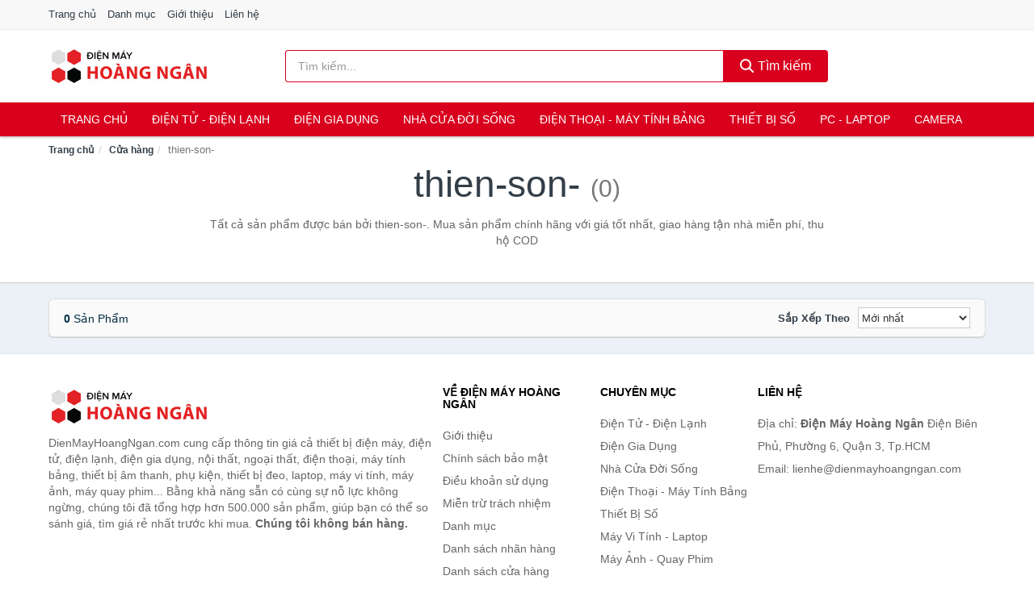

--- FILE ---
content_type: text/html; charset=UTF-8
request_url: https://dienmayhoangngan.com/cua-hang/thien-son-/
body_size: 6497
content:
<!DOCTYPE html><html lang="vi"><head prefix="og: http://ogp.me/ns# fb: http://ogp.me/ns/fb# article: http://ogp.me/ns/article#"><meta charset="utf-8"><!--[if IE]><meta http-equiv='X-UA-Compatible' content='IE=edge,chrome=1'><![endif]--><meta name="viewport" content="width=device-width,minimum-scale=1,initial-scale=1"><title>Cửa hàng: thien-son- (có tất cả 0 sản phẩm) | DienMayHoangNgan.com</title><meta name="description" content="Tất cả sản phẩm được bán bởi thien-son-. Mua sản phẩm chính hãng với giá tốt nhất, giao hàng tận nhà miễn phí, thu hộ COD"><meta name="keywords" content="thien-son-"><meta name="robots" content="noodp"/><meta itemprop="name" content="Cửa hàng: thien-son- (có tất cả 0 sản phẩm) | DienMayHoangNgan.com"><meta itemprop="description" content="Tất cả sản phẩm được bán bởi thien-son-. Mua sản phẩm chính hãng với giá tốt nhất, giao hàng tận nhà miễn phí, thu hộ COD"><meta itemprop="image" content="https://c.mgg.vn/d/dienmayhoangngan.com/img/logo.jpg"><meta name="twitter:card" content="summary"><meta name="twitter:site" content="DienMayHoangNgan.com"><meta name="twitter:title" content="Cửa hàng: thien-son- (có tất cả 0 sản phẩm) | DienMayHoangNgan.com"><meta name="twitter:description" content="Tất cả sản phẩm được bán bởi thien-son-. Mua sản phẩm chính hãng với giá tốt nhất, giao hàng tận nhà miễn phí, thu hộ COD"><meta name="twitter:creator" content="@DienMayHoangNgan"><meta name="twitter:image" content="https://c.mgg.vn/d/dienmayhoangngan.com/img/logo.jpg"><meta property="og:title" content="Cửa hàng: thien-son- (có tất cả 0 sản phẩm) | DienMayHoangNgan.com" /><meta property="og:type" content="website" /><meta property="og:url" content="https://dienmayhoangngan.com/cua-hang/thien-son-/" /><meta property="og:image" content="https://c.mgg.vn/d/dienmayhoangngan.com/img/logo.jpg" /><meta property="og:description" content="Tất cả sản phẩm được bán bởi thien-son-. Mua sản phẩm chính hãng với giá tốt nhất, giao hàng tận nhà miễn phí, thu hộ COD" /><meta property="og:locale" content="vi_VN" /><meta property="og:site_name" content="Điện Máy Hoàng Ngân" /><meta property="fb:app_id" content="3616902755012495"/><link rel="canonical" href="https://dienmayhoangngan.com/cua-hang/thien-son-/" /><link rel="apple-touch-icon" sizes="180x180" href="https://c.mgg.vn/d/dienmayhoangngan.com/img/icons/apple-touch-icon.png"><link rel="icon" type="image/png" sizes="32x32" href="https://c.mgg.vn/d/dienmayhoangngan.com/img/icons/favicon-32x32.png"><link rel="icon" type="image/png" sizes="16x16" href="https://c.mgg.vn/d/dienmayhoangngan.com/img/icons/favicon-16x16.png"><link rel="manifest" href="https://dienmayhoangngan.com/webmanifest.json"><link rel="mask-icon" href="https://c.mgg.vn/d/dienmayhoangngan.com/img/icons/safari-pinned-tab.svg" color="#d9001e"><link rel="shortcut icon" href="/favicon.ico"><meta name="apple-mobile-web-app-title" content="Điện Máy Hoàng Ngân"><meta name="application-name" content="Điện Máy Hoàng Ngân"><meta name="msapplication-TileColor" content="#d9001e"><meta name="msapplication-TileImage" content="https://c.mgg.vn/d/dienmayhoangngan.com/img/icons/mstile-144x144.png"><meta name="msapplication-config" content="https://c.mgg.vn/d/dienmayhoangngan.com/img/icons/browserconfig.xml"><meta name="theme-color" content="#d9001e"><style type="text/css">html{font-family:-apple-system,BlinkMacSystemFont,"Segoe UI",Roboto,"Helvetica Neue",Arial,"Noto Sans",sans-serif,"Apple Color Emoji","Segoe UI Emoji","Segoe UI Symbol","Noto Color Emoji";-webkit-text-size-adjust:100%;-ms-text-size-adjust:100%}body{margin:0}article,aside,details,figcaption,figure,footer,header,hgroup,main,menu,nav,section,summary{display:block}audio,canvas,progress,video{display:inline-block;vertical-align:baseline}audio:not([controls]){display:none;height:0}[hidden],template{display:none}a{background-color:transparent}a:active,a:hover{outline:0}abbr[title]{border-bottom:1px dotted}b,strong{font-weight:600}dfn{font-style:italic}h1{margin:.67em 0;font-size:2em}mark{color:#000;background:#ff0}small{font-size:80%}sub,sup{position:relative;font-size:75%;line-height:0;vertical-align:baseline}sup{top:-.5em}sub{bottom:-.25em}img{border:0}svg:not(:root){overflow:hidden}figure{margin:1em 40px}hr{height:0;-webkit-box-sizing:content-box;-moz-box-sizing:content-box;box-sizing:content-box}pre{overflow:auto}code,kbd,pre,samp{font-family:monospace,monospace;font-size:1em}button,input,optgroup,select,textarea{margin:0;font:inherit;color:inherit}button{overflow:visible}button,select{text-transform:none}button,html input[type=button],input[type=reset],input[type=submit]{-webkit-appearance:button;cursor:pointer}button[disabled],html input[disabled]{cursor:default}button::-moz-focus-inner,input::-moz-focus-inner{padding:0;border:0}input{line-height:normal}input[type=checkbox],input[type=radio]{-webkit-box-sizing:border-box;-moz-box-sizing:border-box;box-sizing:border-box;padding:0}input[type=number]::-webkit-inner-spin-button,input[type=number]::-webkit-outer-spin-button{height:auto}input[type=search]{-webkit-box-sizing:content-box;-moz-box-sizing:content-box;box-sizing:content-box;-webkit-appearance:textfield}input[type=search]::-webkit-search-cancel-button,input[type=search]::-webkit-search-decoration{-webkit-appearance:none}fieldset{padding:.35em .625em .75em;margin:0 2px;border:1px solid silver}legend{padding:0;border:0}textarea{overflow:auto}optgroup{font-weight:600}table{border-spacing:0;border-collapse:collapse}td,th{padding:0}</style><link href="https://c.mgg.vn/d/dienmayhoangngan.com/css/s1.css" rel="stylesheet"><!--[if lt IE 9]><script src="https://oss.maxcdn.com/html5shiv/3.7.3/html5shiv.min.js"></script><script src="https://oss.maxcdn.com/respond/1.4.2/respond.min.js"></script><![endif]--><script src="https://cdn.onesignal.com/sdks/OneSignalSDK.js" async=""></script><script>var OneSignal = window.OneSignal || [];OneSignal.push(function() {OneSignal.init({appId: "687eca93-3ce7-4556-8ed8-4b3ce716e4ad"});});</script></head><body itemscope="" itemtype="http://schema.org/WebPage"><div id="header-top"><header itemscope="" itemtype="http://schema.org/WPHeader"><div id="top-header" class="hidden-xs"><div class="container"><div class="row"><div class="col-sm-12"><a href="https://dienmayhoangngan.com/" title="Trang chủ">Trang chủ</a> <a href="https://dienmayhoangngan.com/danh-muc/" title="Danh mục">Danh mục</a> <a href="https://dienmayhoangngan.com/p/gioi-thieu.html" title="Giới thiệu">Giới thiệu</a> <a href="https://dienmayhoangngan.com/p/lien-he.html" title="Liên hệ">Liên hệ</a></div></div></div></div><div id="main-header"><div class="container"><div class="row"><div class="col-xs-12 col-sm-4 col-md-3"><button type="button" class="visible-xs bnam-menu is-closed" data-toggle="offcanvas" aria-label="Menu"><span class="hamb-top"></span><span class="hamb-middle"></span><span class="hamb-bottom"></span></button><a href="https://dienmayhoangngan.com/" class="logo" itemprop="headline" title="DienMayHoangNgan.com"><img data-original="https://c.mgg.vn/d/dienmayhoangngan.com/img/logo_header.jpg" class="lazy" alt="Điện Máy Hoàng Ngân" src="[data-uri]" width="auto" height="auto"><noscript><img src="https://c.mgg.vn/d/dienmayhoangngan.com/img/logo_header.jpg" alt="Điện Máy Hoàng Ngân" srcset="https://c.mgg.vn/d/dienmayhoangngan.com/img/logo_header@2x.jpg 2x"></noscript><span class="hidden" itemprop="description">Điện Máy Hoàng Ngân</span></a></div><div id="header-search" class="hidden-xs col-sm-8 col-md-7"><form method="GET" action="https://dienmayhoangngan.com/" itemprop="potentialAction" itemscope="" itemtype="http://schema.org/SearchAction"><meta itemprop="target" content="https://dienmayhoangngan.com/?s={s}"><div class="input-group form"><input type="text" name="s" class="form-control" placeholder="Tìm kiếm..." aria-label="Tìm kiếm nhãn hàng" value="" id="search-top"><span class="input-group-btn"><button class="btn btn-search-top" type="submit"><span class="s-icon"><span class="s-icon-circle"></span><span class="s-icon-rectangle"></span></span> Tìm kiếm</button></span></div></form></div></div></div></div></header></div><div id="search-mobi" class="container visible-xs"><div class="row"><div class="col-xs-12"><form method="GET" action="https://dienmayhoangngan.com/"><div class="input-group form"><input name="s" class="search-top form-control" placeholder="Tìm kiếm..." value="" type="text" aria-label="Tìm kiếm nhãn hàng"><span class="input-group-btn"><button class="btn btn-danger btn-search-top" type="submit">Tìm kiếm</button></span></div></form></div></div></div><div id="header-nav"><div class="container"><nav id="main-nav" itemscope itemtype="http://schema.org/SiteNavigationElement" aria-label="Main navigation"><ul class="menu"><li><a href="https://dienmayhoangngan.com/" title="Trang chủ">Trang chủ</a></li><li class="dropdown"><a href="https://dienmayhoangngan.com/dien-tu-dien-lanh-4844/" title="Điện Tử - Điện Lạnh">Điện Tử - Điện Lạnh</a><ul class="dropdown-menu"><li><a href="https://dienmayhoangngan.com/tivi-5638/" title="Tivi">Tivi</a></li><li><a href="https://dienmayhoangngan.com/am-thanh-phu-kien-tivi-27191/" title="Âm thanh & Phụ kiện Tivi">Âm thanh & Phụ kiện Tivi</a></li><li><a href="https://dienmayhoangngan.com/may-giat-4485/" title="Máy giặt">Máy giặt</a></li><li><a href="https://dienmayhoangngan.com/may-say-quan-ao-4486/" title="Máy sấy quần áo">Máy sấy quần áo</a></li><li><a href="https://dienmayhoangngan.com/may-rua-chen-4487/" title="Máy rửa chén">Máy rửa chén</a></li><li><a href="https://dienmayhoangngan.com/may-lanh-may-dieu-hoa-4488/" title="Máy lạnh - Máy điều hòa">Máy lạnh - Máy điều hòa</a></li><li><a href="https://dienmayhoangngan.com/may-nuoc-nong-4489/" title="Máy nước nóng">Máy nước nóng</a></li><li><a href="https://dienmayhoangngan.com/tu-lanh-2951/" title="Tủ lạnh">Tủ lạnh</a></li><li><a href="https://dienmayhoangngan.com/tu-dong-tu-mat-4491/" title="Tủ đông - Tủ mát">Tủ đông - Tủ mát</a></li><li><a href="https://dienmayhoangngan.com/tu-uop-ruou-4492/" title="Tủ ướp rượu">Tủ ướp rượu</a></li><li><a href="https://dienmayhoangngan.com/phu-kien-dien-lanh-8697/" title="Phụ kiện điện lạnh">Phụ kiện điện lạnh</a></li></ul></li><li class="dropdown o-col"><a href="https://dienmayhoangngan.com/dien-gia-dung-2505/" title="Điện Gia Dụng">Điện Gia Dụng</a><ul class="dropdown-menu"><li><a href="https://dienmayhoangngan.com/do-dung-nha-bep-2507/" title="Đồ dùng nhà bếp">Đồ dùng nhà bếp</a></li><li><a href="https://dienmayhoangngan.com/thiet-bi-gia-dinh-2569/" title="Thiết bị gia đình">Thiết bị gia đình</a></li></ul></li><li class="dropdown"><a href="https://dienmayhoangngan.com/nha-cua-doi-song-2506/" title="Nhà Cửa Đời Sống">Nhà Cửa Đời Sống</a><ul class="dropdown-menu"><li><a href="https://dienmayhoangngan.com/nha-bep-2574/" title="Dụng cụ nhà bếp">Dụng cụ nhà bếp</a></li><li><a href="https://dienmayhoangngan.com/phong-an-2577/" title="Đồ dùng phòng ăn">Đồ dùng phòng ăn</a></li><li><a href="https://dienmayhoangngan.com/do-dung-phong-ngu-8936/" title="Đồ dùng phòng ngủ">Đồ dùng phòng ngủ</a></li><li><a href="https://dienmayhoangngan.com/noi-that-2773/" title="Nội thất">Nội thất</a></li><li><a href="https://dienmayhoangngan.com/trang-tri-nha-cua-2596/" title="Trang trí nhà cửa">Trang trí nhà cửa</a></li><li><a href="https://dienmayhoangngan.com/den-thiet-bi-chieu-sang-2638/" title="Đèn & thiết bị chiếu sáng">Đèn & thiết bị chiếu sáng</a></li><li><a href="https://dienmayhoangngan.com/ngoai-troi-san-vuon-2846/" title="Ngoài trời & sân vườn">Ngoài trời & sân vườn</a></li><li><a href="https://dienmayhoangngan.com/do-dung-va-thiet-bi-nha-tam-2589/" title="Đồ dùng và thiết bị nhà tắm">Đồ dùng và thiết bị nhà tắm</a></li><li><a href="https://dienmayhoangngan.com/sua-chua-nha-cua-2597/" title="Sửa chữa nhà cửa">Sửa chữa nhà cửa</a></li><li><a href="https://dienmayhoangngan.com/nhac-cu-10691/" title="Nhạc cụ">Nhạc cụ</a></li><li><a href="https://dienmayhoangngan.com/hoa-tuoi-va-cay-canh-19475/" title="Hoa tươi và cây cảnh">Hoa tươi và cây cảnh</a></li><li><a href="https://dienmayhoangngan.com/thiet-bi-dieu-khien-thong-minh-21115/" title="Thiết bị điều khiển thông minh">Thiết bị điều khiển thông minh</a></li><li><a href="https://dienmayhoangngan.com/dung-cu-diet-chuot-con-trung-23627/" title="Dụng cụ diệt chuột, côn trùng">Dụng cụ diệt chuột, côn trùng</a></li><li><a href="https://dienmayhoangngan.com/pin-va-dung-cu-sac-pin-23635/" title="Pin và dụng cụ sạc pin">Pin và dụng cụ sạc pin</a></li><li><a href="https://dienmayhoangngan.com/o-cam-dien-2644/" title="Ổ cắm điện">Ổ cắm điện</a></li><li><a href="https://dienmayhoangngan.com/dung-cu-ve-sinh-23641/" title="Dụng cụ vệ sinh">Dụng cụ vệ sinh</a></li><li><a href="https://dienmayhoangngan.com/phu-kien-giat-ui-23667/" title="Phụ kiện giặt ủi">Phụ kiện giặt ủi</a></li><li><a href="https://dienmayhoangngan.com/bao-ve-nha-cua-23669/" title="Bảo vệ nhà cửa">Bảo vệ nhà cửa</a></li><li><a href="https://dienmayhoangngan.com/do-tho-cung-23677/" title="Đồ thờ cúng">Đồ thờ cúng</a></li><li><a href="https://dienmayhoangngan.com/vat-pham-phong-thuy-6471/" title="Vật phẩm phong thủy">Vật phẩm phong thủy</a></li><li><a href="https://dienmayhoangngan.com/on-ap-bien-ap-12477/" title="Ổn áp, biến áp">Ổn áp, biến áp</a></li></ul></li><li class="dropdown o-col"><a href="https://dienmayhoangngan.com/dien-thoai-may-tinh-bang-2412/" title="Điện Thoại - Máy Tính Bảng">Điện Thoại - Máy Tính Bảng</a><ul class="dropdown-menu"><li><a href="https://dienmayhoangngan.com/dien-thoai-smartphone-2418/" title="Điện thoại Smartphone">Điện thoại Smartphone</a></li><li><a href="https://dienmayhoangngan.com/may-tinh-bang-2417/" title="Máy tính bảng">Máy tính bảng</a></li><li><a href="https://dienmayhoangngan.com/may-doc-sach-29479/" title="Máy đọc sách">Máy đọc sách</a></li><li><a href="https://dienmayhoangngan.com/dien-thoai-pho-thong-2419/" title="Điện thoại phổ thông">Điện thoại phổ thông</a></li><li><a href="https://dienmayhoangngan.com/dien-thoai-ban-8684/" title="Điện thoại bàn">Điện thoại bàn</a></li></ul></li><li class="dropdown o-col"><a href="https://dienmayhoangngan.com/thiet-bi-so-2438/" title="Thiết Bị Số">Thiết Bị Số</a><ul class="dropdown-menu"><li><a href="https://dienmayhoangngan.com/thiet-bi-am-thanh-va-phu-kien-8838/" title="Thiết bị âm thanh và phụ kiện">Thiết bị âm thanh và phụ kiện</a></li><li><a href="https://dienmayhoangngan.com/thiet-bi-choi-game-va-phu-kien-3290/" title="Thiết bị chơi game và phụ kiện">Thiết bị chơi game và phụ kiện</a></li><li><a href="https://dienmayhoangngan.com/thiet-bi-deo-thong-minh-va-phu-kien-8662/" title="Thiết bị đeo thông minh và phụ kiện">Thiết bị đeo thông minh và phụ kiện</a></li><li><a href="https://dienmayhoangngan.com/thiet-bi-thong-minh-va-linh-kien-dien-tu-29055/" title="Thiết bị thông minh và linh kiện điện tử">Thiết bị thông minh và linh kiện điện tử</a></li><li><a href="https://dienmayhoangngan.com/phu-kien-dien-thoai-va-may-tinh-bang-8837/" title="Phụ kiện điện thoại và máy tính bảng">Phụ kiện điện thoại và máy tính bảng</a></li><li><a href="https://dienmayhoangngan.com/phu-kien-may-tinh-va-laptop-29293/" title="Phụ kiện máy tính và Laptop">Phụ kiện máy tính và Laptop</a></li></ul></li><li class="dropdown o-col"><a href="https://dienmayhoangngan.com/may-vi-tinh-laptop-2469/" title="Máy Vi Tính - Laptop">PC - Laptop</a><ul class="dropdown-menu"><li><a href="https://dienmayhoangngan.com/laptop-8718/" title="Laptop">Laptop</a></li><li><a href="https://dienmayhoangngan.com/pc-may-tinh-bo-8716/" title="PC - Máy Tính Bộ">PC - Máy Tính Bộ</a></li><li><a href="https://dienmayhoangngan.com/thiet-bi-luu-tru-8683/" title="Thiết bị lưu trữ">Thiết bị lưu trữ</a></li><li><a href="https://dienmayhoangngan.com/thiet-bi-mang-3286/" title="Thiết bị mạng">Thiết bị mạng</a></li><li><a href="https://dienmayhoangngan.com/linh-kien-phu-kien-may-tinh-8752/" title="Linh kiện máy tính, phụ kiện máy tính">Linh kiện máy tính, phụ kiện máy tính</a></li><li><a href="https://dienmayhoangngan.com/thiet-bi-van-phong-thiet-bi-ngoai-vi-13507/" title="Thiết bị văn phòng - Thiết bị ngoại vi">Thiết bị văn phòng - Thiết bị ngoại vi</a></li></ul></li><li class="dropdown o-col"><a href="https://dienmayhoangngan.com/may-anh-quay-phim-2424/" title="Máy Ảnh - Quay Phim">Camera</a><ul class="dropdown-menu"><li><a href="https://dienmayhoangngan.com/may-anh-29429/" title="Máy ảnh">Máy ảnh</a></li><li><a href="https://dienmayhoangngan.com/phu-kien-may-anh-may-quay-2441/" title="Phụ kiện máy ảnh, máy quay">Phụ kiện máy ảnh, máy quay</a></li><li><a href="https://dienmayhoangngan.com/balo-tui-dung-bao-da-2463/" title="Balo - Túi đựng - Bao da">Balo - Túi đựng - Bao da</a></li><li><a href="https://dienmayhoangngan.com/ong-kinh-ong-ngam-29417/" title="Ống kính, ống ngắm">Ống kính, ống ngắm</a></li><li><a href="https://dienmayhoangngan.com/ong-kinh-lens-may-anh-3380/" title="Ống kính (Lens)">Ống kính (Lens)</a></li><li><a href="https://dienmayhoangngan.com/thiet-bi-anh-sang-29437/" title="Thiết bị ánh sáng">Thiết bị ánh sáng</a></li><li><a href="https://dienmayhoangngan.com/thiet-bi-quay-phim-29445/" title="Thiết bị quay phim">Thiết bị quay phim</a></li><li><a href="https://dienmayhoangngan.com/camera-giam-sat-4700/" title="Camera giám sát">Camera giám sát</a></li><li><a href="https://dienmayhoangngan.com/may-bay-camera-va-phu-kien-8670/" title="Máy bay camera và phụ kiện">Máy bay camera và phụ kiện</a></li><li><a href="https://dienmayhoangngan.com/camera-hanh-trinh-action-camera-va-phu-kien-29457/" title="Camera hành trình - Action camera và phụ kiện">Camera hành trình - Action camera và phụ kiện</a></li></ul></li></ul></nav></div></div><div class="overlay"></div><script type="application/ld+json">{"@context":"http://schema.org","@type":"BreadcrumbList","itemListElement":[{"@type":"ListItem","position":1,"item":{"@id":"https://dienmayhoangngan.com/","name":"Điện Máy Hoàng Ngân"}},{"@type":"ListItem","position":2,"item":{"@id":"https://dienmayhoangngan.com/cua-hang/","name":"Cửa hàng"}},{"@type":"ListItem","position":3,"item":{"@id":"https://dienmayhoangngan.com/cua-hang/thien-son-/","name":"thien-son-"}}]}</script><div id="breadcrumb"><div class="container"><ol class="breadcrumb"><li><a href="https://dienmayhoangngan.com/" title="Trang chủ Điện Máy Hoàng Ngân">Trang chủ</a></li><li><a href="https://dienmayhoangngan.com/cua-hang/" title="Cửa hàng">Cửa hàng</a></li><li class="active hidden-xs">thien-son-</li></ol></div></div><main><div id="main_head" class="box-shadow"><div class="container"><div class="row text-center"><h1 class="page-title">thien-son- <small>(0)</small></h1><div class="page-desc col-xs-12 col-xs-offset-0 col-sm-10 col-sm-offset-1 col-md-8 col-md-offset-2">Tất cả sản phẩm được bán bởi thien-son-. Mua sản phẩm chính hãng với giá tốt nhất, giao hàng tận nhà miễn phí, thu hộ COD</div></div></div></div><div id="main" class="container"><div class="row"><div id="bn_r" class="col-xs-12"><section class="product-box"><div id="product_filter" class="box-shadow"><div id="box_count_product"><strong>0</strong> sản phẩm</div><div class="box_filter pull-right"><form class="form-inline" method="GET"><label>Sắp xếp theo </label><select class="form-control" name="sap-xep" aria-label="Sắp xếp"><option value="moi-nhat">Mới nhất</option><option value="gia-tang">Giá từ thấp đến cao</option><option value="gia-giam">Giá từ cao đến thấp</option></select></form></div></div><div class="product-list row"></div></section></div></div></div></main><footer id="footer"><div id="footer_main"><div class="container"><div class="row"><div class="col-xs-12 col-sm-8 col-md-5"><a class="footer-logo" href="https://dienmayhoangngan.com/" title="Điện Máy Hoàng Ngân"><img data-original="https://c.mgg.vn/d/dienmayhoangngan.com/img/logo_header.jpg" class="lazy" src="https://c.mgg.vn/d/dienmayhoangngan.com/img/no-pro.jpg" alt="Điện Máy Hoàng Ngân"><noscript><img src="https://c.mgg.vn/d/dienmayhoangngan.com/img/logo_header.jpg" alt="Điện Máy Hoàng Ngân"></noscript></a><p>DienMayHoangNgan.com cung cấp thông tin giá cả thiết bị điện máy, điện tử, điện lạnh, điện gia dụng, nội thất, ngoại thất, điện thoại, máy tính bảng, thiết bị âm thanh, phụ kiện, thiết bị đeo, laptop, máy vi tính, máy ảnh, máy quay phim... Bằng khả năng sẵn có cùng sự nỗ lực không ngừng, chúng tôi đã tổng hợp hơn 500.000 sản phẩm, giúp bạn có thể so sánh giá, tìm giá rẻ nhất trước khi mua. <strong>Chúng tôi không bán hàng.</strong></p></div><div class="col-xs-12 col-sm-5 col-md-2"><h4>Về Điện Máy Hoàng Ngân</h4><ul><li><a href="https://dienmayhoangngan.com/p/gioi-thieu.html" title="Giới thiệu">Giới thiệu</a></li><li><a href="https://dienmayhoangngan.com/p/chinh-sach-bao-mat.html" title="Chính sách bảo mật">Chính sách bảo mật</a></li><li><a href="https://dienmayhoangngan.com/p/dieu-khoan-su-dung.html" title="Điều khoản sử dụng">Điều khoản sử dụng</a></li><li><a href="https://dienmayhoangngan.com/p/mien-tru-trach-nhiem.html" title="Miễn trừ trách nhiệm">Miễn trừ trách nhiệm</a></li><li><a href="https://dienmayhoangngan.com/danh-muc/" title="Danh mục">Danh mục</a></li><li><a href="https://dienmayhoangngan.com/nhan-hang/" title="Danh sách nhãn hàng">Danh sách nhãn hàng</a></li><li><a href="https://dienmayhoangngan.com/cua-hang/" title="Danh sách cửa hàng">Danh sách cửa hàng</a></li><li><a href="https://dienmayhoangngan.com/tag/" title="Danh sách từ khóa">Danh sách từ khóa</a></li><li><a href="https://mgg.vn/ma-giam-gia/tiki-vn/" title="Mã giảm giá Tiki" target="_blank" rel="dofollow noopener">Mã giảm giá Tiki</a></li><li><a href="https://mgg.vn/ma-giam-gia/lazada/" title="Mã giảm giá Lazada" target="_blank" rel="dofollow noopener">Mã giảm giá Lazada</a></li><li><a href="https://mgg.vn/ma-giam-gia/shopee/" title="Mã giảm giá Shopee" target="_blank" rel="dofollow noopener">Mã giảm giá Shopee</a></li><li><a href="https://dienmayhoangngan.com/p/lien-he.html" title="Liên hệ">Liên hệ</a></li></ul></div><div class="col-xs-12 col-sm-5 col-md-2"><h4>Chuyên mục</h4><ul><li><a href="https://dienmayhoangngan.com/dien-tu-dien-lanh-4844/" title="Điện Tử - Điện Lạnh">Điện Tử - Điện Lạnh</a></li><li><a href="https://dienmayhoangngan.com/dien-gia-dung-2505/" title="Điện Gia Dụng">Điện Gia Dụng</a></li><li><a href="https://dienmayhoangngan.com/nha-cua-doi-song-2506/" title="Nhà Cửa Đời Sống">Nhà Cửa Đời Sống</a></li><li><a href="https://dienmayhoangngan.com/dien-thoai-may-tinh-bang-2412/" title="Điện Thoại - Máy Tính Bảng">Điện Thoại - Máy Tính Bảng</a></li><li><a href="https://dienmayhoangngan.com/thiet-bi-so-2438/" title="Thiết Bị Số">Thiết Bị Số</a></li><li><a href="https://dienmayhoangngan.com/may-vi-tinh-laptop-2469/" title="Máy Vi Tính - Laptop">Máy Vi Tính - Laptop</a></li><li><a href="https://dienmayhoangngan.com/may-anh-quay-phim-2424/" title="Máy Ảnh - Quay Phim">Máy Ảnh - Quay Phim</a></li></ul></div><div class="col-xs-12 col-sm-6 col-md-3"><h4>Liên hệ</h4><ul><li>Địa chỉ: <strong>Điện Máy Hoàng Ngân</strong> Điện Biên Phủ, Phường 6, Quận 3, Tp.HCM</li><li>Email: lienhe@dienmayhoangngan.com</li></ul></div></div></div></div><div class="container"><div class="row"><p>Liên kết hữu ích: <a href="https://tygia.com.vn/" title="Tỷ giá" target="_blank" rel="dofollow noopener">Tỷ giá</a>, <a href="https://thefaceshop360.net/" title="The Face Shop 360" target="_blank" rel="dofollow noopener">The Face Shop 360</a>, <a href="https://giavang.org/" title="Giá Vàng" target="_blank" rel="dofollow noopener">Giá Vàng</a>, <a href="https://webgia.com/" title="Web Giá" target="_blank" rel="dofollow noopener">Web Giá</a>, <a href="https://giacoin.com/" title="GiaCoin.com" target="_blank" rel="dofollow noopener">Giá Coin</a></p></div></div><div class="container-fluid" id="footer_bottom"><div class="row"><div class="col-xs-12">© 2026 – <a href="https://dienmayhoangngan.com/" title="DienMayHoangNgan.com">DienMayHoangNgan.com</a> - <a href="https://dienmayhoangngan.com/" title="DienMayHoangNgan.com">Điện Máy Hoàng Ngân</a>.</div></div></div></footer><script src="https://c.mgg.vn/d/a/j.js"></script><script type="text/javascript">$(document).ready(function(){$('.bnam-menu, .overlay').click(function(){if ($('#header-nav').hasClass('bmenu')) {$('#header-nav').removeClass('bmenu');$('.overlay').hide();$('.bnam-menu').removeClass('is-open').addClass('is-closed');} else {$('#header-nav').addClass('bmenu');$('.overlay').show();$('.bnam-menu').removeClass('is-closed').addClass('is-open');}});0<$("img.lazy").length&&$("img.lazy").lazyload({effect:"fadeIn",effectspeed:300});
});</script>
<script type="text/javascript">$(".pagination li[data-page='1']").addClass("active");$(".box_filter select").change(function(){$(".box_filter form").submit();});</script></body></html>